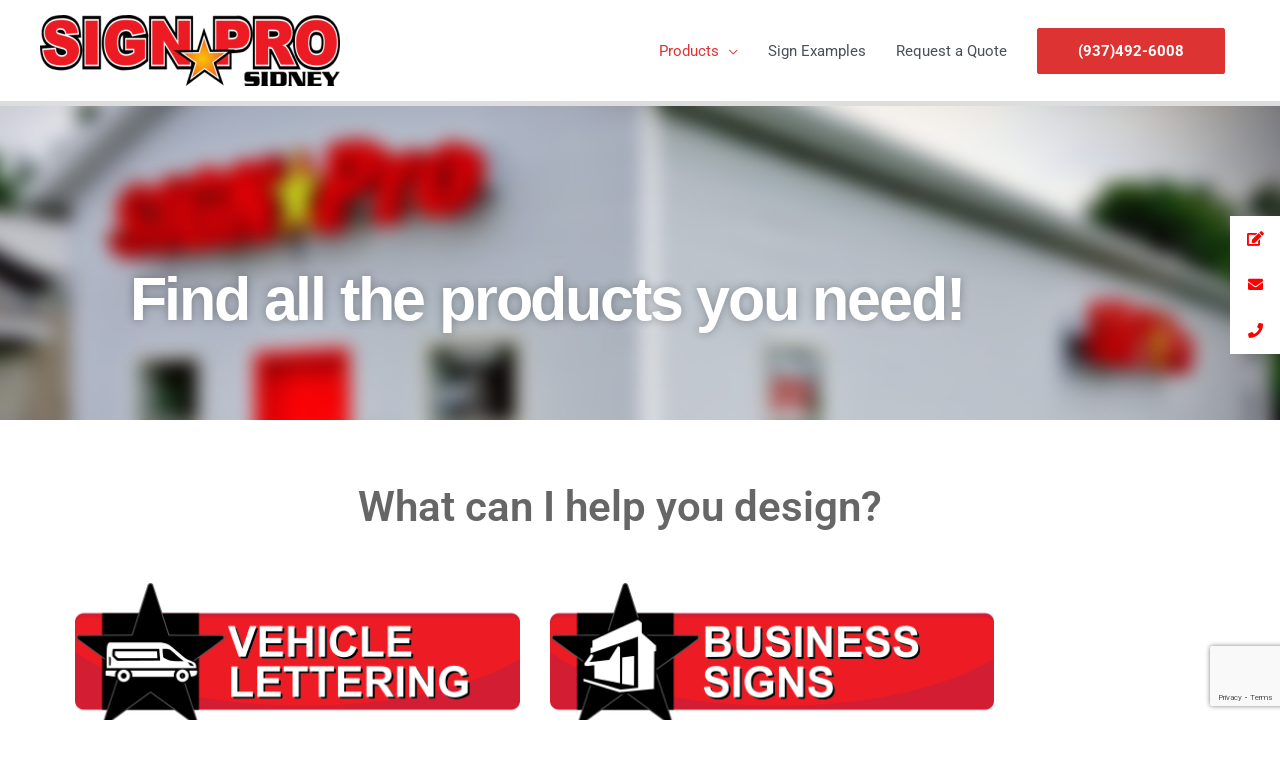

--- FILE ---
content_type: text/html; charset=utf-8
request_url: https://www.google.com/recaptcha/api2/anchor?ar=1&k=6Le7sKsZAAAAAArK7H52O3j-aVN2Ru1E5ajvbbze&co=aHR0cDovL3NpZ25wcm9zaWRuZXkuY29tOjgw&hl=en&v=PoyoqOPhxBO7pBk68S4YbpHZ&size=invisible&anchor-ms=20000&execute-ms=30000&cb=i4vrtl6hnn8o
body_size: 48750
content:
<!DOCTYPE HTML><html dir="ltr" lang="en"><head><meta http-equiv="Content-Type" content="text/html; charset=UTF-8">
<meta http-equiv="X-UA-Compatible" content="IE=edge">
<title>reCAPTCHA</title>
<style type="text/css">
/* cyrillic-ext */
@font-face {
  font-family: 'Roboto';
  font-style: normal;
  font-weight: 400;
  font-stretch: 100%;
  src: url(//fonts.gstatic.com/s/roboto/v48/KFO7CnqEu92Fr1ME7kSn66aGLdTylUAMa3GUBHMdazTgWw.woff2) format('woff2');
  unicode-range: U+0460-052F, U+1C80-1C8A, U+20B4, U+2DE0-2DFF, U+A640-A69F, U+FE2E-FE2F;
}
/* cyrillic */
@font-face {
  font-family: 'Roboto';
  font-style: normal;
  font-weight: 400;
  font-stretch: 100%;
  src: url(//fonts.gstatic.com/s/roboto/v48/KFO7CnqEu92Fr1ME7kSn66aGLdTylUAMa3iUBHMdazTgWw.woff2) format('woff2');
  unicode-range: U+0301, U+0400-045F, U+0490-0491, U+04B0-04B1, U+2116;
}
/* greek-ext */
@font-face {
  font-family: 'Roboto';
  font-style: normal;
  font-weight: 400;
  font-stretch: 100%;
  src: url(//fonts.gstatic.com/s/roboto/v48/KFO7CnqEu92Fr1ME7kSn66aGLdTylUAMa3CUBHMdazTgWw.woff2) format('woff2');
  unicode-range: U+1F00-1FFF;
}
/* greek */
@font-face {
  font-family: 'Roboto';
  font-style: normal;
  font-weight: 400;
  font-stretch: 100%;
  src: url(//fonts.gstatic.com/s/roboto/v48/KFO7CnqEu92Fr1ME7kSn66aGLdTylUAMa3-UBHMdazTgWw.woff2) format('woff2');
  unicode-range: U+0370-0377, U+037A-037F, U+0384-038A, U+038C, U+038E-03A1, U+03A3-03FF;
}
/* math */
@font-face {
  font-family: 'Roboto';
  font-style: normal;
  font-weight: 400;
  font-stretch: 100%;
  src: url(//fonts.gstatic.com/s/roboto/v48/KFO7CnqEu92Fr1ME7kSn66aGLdTylUAMawCUBHMdazTgWw.woff2) format('woff2');
  unicode-range: U+0302-0303, U+0305, U+0307-0308, U+0310, U+0312, U+0315, U+031A, U+0326-0327, U+032C, U+032F-0330, U+0332-0333, U+0338, U+033A, U+0346, U+034D, U+0391-03A1, U+03A3-03A9, U+03B1-03C9, U+03D1, U+03D5-03D6, U+03F0-03F1, U+03F4-03F5, U+2016-2017, U+2034-2038, U+203C, U+2040, U+2043, U+2047, U+2050, U+2057, U+205F, U+2070-2071, U+2074-208E, U+2090-209C, U+20D0-20DC, U+20E1, U+20E5-20EF, U+2100-2112, U+2114-2115, U+2117-2121, U+2123-214F, U+2190, U+2192, U+2194-21AE, U+21B0-21E5, U+21F1-21F2, U+21F4-2211, U+2213-2214, U+2216-22FF, U+2308-230B, U+2310, U+2319, U+231C-2321, U+2336-237A, U+237C, U+2395, U+239B-23B7, U+23D0, U+23DC-23E1, U+2474-2475, U+25AF, U+25B3, U+25B7, U+25BD, U+25C1, U+25CA, U+25CC, U+25FB, U+266D-266F, U+27C0-27FF, U+2900-2AFF, U+2B0E-2B11, U+2B30-2B4C, U+2BFE, U+3030, U+FF5B, U+FF5D, U+1D400-1D7FF, U+1EE00-1EEFF;
}
/* symbols */
@font-face {
  font-family: 'Roboto';
  font-style: normal;
  font-weight: 400;
  font-stretch: 100%;
  src: url(//fonts.gstatic.com/s/roboto/v48/KFO7CnqEu92Fr1ME7kSn66aGLdTylUAMaxKUBHMdazTgWw.woff2) format('woff2');
  unicode-range: U+0001-000C, U+000E-001F, U+007F-009F, U+20DD-20E0, U+20E2-20E4, U+2150-218F, U+2190, U+2192, U+2194-2199, U+21AF, U+21E6-21F0, U+21F3, U+2218-2219, U+2299, U+22C4-22C6, U+2300-243F, U+2440-244A, U+2460-24FF, U+25A0-27BF, U+2800-28FF, U+2921-2922, U+2981, U+29BF, U+29EB, U+2B00-2BFF, U+4DC0-4DFF, U+FFF9-FFFB, U+10140-1018E, U+10190-1019C, U+101A0, U+101D0-101FD, U+102E0-102FB, U+10E60-10E7E, U+1D2C0-1D2D3, U+1D2E0-1D37F, U+1F000-1F0FF, U+1F100-1F1AD, U+1F1E6-1F1FF, U+1F30D-1F30F, U+1F315, U+1F31C, U+1F31E, U+1F320-1F32C, U+1F336, U+1F378, U+1F37D, U+1F382, U+1F393-1F39F, U+1F3A7-1F3A8, U+1F3AC-1F3AF, U+1F3C2, U+1F3C4-1F3C6, U+1F3CA-1F3CE, U+1F3D4-1F3E0, U+1F3ED, U+1F3F1-1F3F3, U+1F3F5-1F3F7, U+1F408, U+1F415, U+1F41F, U+1F426, U+1F43F, U+1F441-1F442, U+1F444, U+1F446-1F449, U+1F44C-1F44E, U+1F453, U+1F46A, U+1F47D, U+1F4A3, U+1F4B0, U+1F4B3, U+1F4B9, U+1F4BB, U+1F4BF, U+1F4C8-1F4CB, U+1F4D6, U+1F4DA, U+1F4DF, U+1F4E3-1F4E6, U+1F4EA-1F4ED, U+1F4F7, U+1F4F9-1F4FB, U+1F4FD-1F4FE, U+1F503, U+1F507-1F50B, U+1F50D, U+1F512-1F513, U+1F53E-1F54A, U+1F54F-1F5FA, U+1F610, U+1F650-1F67F, U+1F687, U+1F68D, U+1F691, U+1F694, U+1F698, U+1F6AD, U+1F6B2, U+1F6B9-1F6BA, U+1F6BC, U+1F6C6-1F6CF, U+1F6D3-1F6D7, U+1F6E0-1F6EA, U+1F6F0-1F6F3, U+1F6F7-1F6FC, U+1F700-1F7FF, U+1F800-1F80B, U+1F810-1F847, U+1F850-1F859, U+1F860-1F887, U+1F890-1F8AD, U+1F8B0-1F8BB, U+1F8C0-1F8C1, U+1F900-1F90B, U+1F93B, U+1F946, U+1F984, U+1F996, U+1F9E9, U+1FA00-1FA6F, U+1FA70-1FA7C, U+1FA80-1FA89, U+1FA8F-1FAC6, U+1FACE-1FADC, U+1FADF-1FAE9, U+1FAF0-1FAF8, U+1FB00-1FBFF;
}
/* vietnamese */
@font-face {
  font-family: 'Roboto';
  font-style: normal;
  font-weight: 400;
  font-stretch: 100%;
  src: url(//fonts.gstatic.com/s/roboto/v48/KFO7CnqEu92Fr1ME7kSn66aGLdTylUAMa3OUBHMdazTgWw.woff2) format('woff2');
  unicode-range: U+0102-0103, U+0110-0111, U+0128-0129, U+0168-0169, U+01A0-01A1, U+01AF-01B0, U+0300-0301, U+0303-0304, U+0308-0309, U+0323, U+0329, U+1EA0-1EF9, U+20AB;
}
/* latin-ext */
@font-face {
  font-family: 'Roboto';
  font-style: normal;
  font-weight: 400;
  font-stretch: 100%;
  src: url(//fonts.gstatic.com/s/roboto/v48/KFO7CnqEu92Fr1ME7kSn66aGLdTylUAMa3KUBHMdazTgWw.woff2) format('woff2');
  unicode-range: U+0100-02BA, U+02BD-02C5, U+02C7-02CC, U+02CE-02D7, U+02DD-02FF, U+0304, U+0308, U+0329, U+1D00-1DBF, U+1E00-1E9F, U+1EF2-1EFF, U+2020, U+20A0-20AB, U+20AD-20C0, U+2113, U+2C60-2C7F, U+A720-A7FF;
}
/* latin */
@font-face {
  font-family: 'Roboto';
  font-style: normal;
  font-weight: 400;
  font-stretch: 100%;
  src: url(//fonts.gstatic.com/s/roboto/v48/KFO7CnqEu92Fr1ME7kSn66aGLdTylUAMa3yUBHMdazQ.woff2) format('woff2');
  unicode-range: U+0000-00FF, U+0131, U+0152-0153, U+02BB-02BC, U+02C6, U+02DA, U+02DC, U+0304, U+0308, U+0329, U+2000-206F, U+20AC, U+2122, U+2191, U+2193, U+2212, U+2215, U+FEFF, U+FFFD;
}
/* cyrillic-ext */
@font-face {
  font-family: 'Roboto';
  font-style: normal;
  font-weight: 500;
  font-stretch: 100%;
  src: url(//fonts.gstatic.com/s/roboto/v48/KFO7CnqEu92Fr1ME7kSn66aGLdTylUAMa3GUBHMdazTgWw.woff2) format('woff2');
  unicode-range: U+0460-052F, U+1C80-1C8A, U+20B4, U+2DE0-2DFF, U+A640-A69F, U+FE2E-FE2F;
}
/* cyrillic */
@font-face {
  font-family: 'Roboto';
  font-style: normal;
  font-weight: 500;
  font-stretch: 100%;
  src: url(//fonts.gstatic.com/s/roboto/v48/KFO7CnqEu92Fr1ME7kSn66aGLdTylUAMa3iUBHMdazTgWw.woff2) format('woff2');
  unicode-range: U+0301, U+0400-045F, U+0490-0491, U+04B0-04B1, U+2116;
}
/* greek-ext */
@font-face {
  font-family: 'Roboto';
  font-style: normal;
  font-weight: 500;
  font-stretch: 100%;
  src: url(//fonts.gstatic.com/s/roboto/v48/KFO7CnqEu92Fr1ME7kSn66aGLdTylUAMa3CUBHMdazTgWw.woff2) format('woff2');
  unicode-range: U+1F00-1FFF;
}
/* greek */
@font-face {
  font-family: 'Roboto';
  font-style: normal;
  font-weight: 500;
  font-stretch: 100%;
  src: url(//fonts.gstatic.com/s/roboto/v48/KFO7CnqEu92Fr1ME7kSn66aGLdTylUAMa3-UBHMdazTgWw.woff2) format('woff2');
  unicode-range: U+0370-0377, U+037A-037F, U+0384-038A, U+038C, U+038E-03A1, U+03A3-03FF;
}
/* math */
@font-face {
  font-family: 'Roboto';
  font-style: normal;
  font-weight: 500;
  font-stretch: 100%;
  src: url(//fonts.gstatic.com/s/roboto/v48/KFO7CnqEu92Fr1ME7kSn66aGLdTylUAMawCUBHMdazTgWw.woff2) format('woff2');
  unicode-range: U+0302-0303, U+0305, U+0307-0308, U+0310, U+0312, U+0315, U+031A, U+0326-0327, U+032C, U+032F-0330, U+0332-0333, U+0338, U+033A, U+0346, U+034D, U+0391-03A1, U+03A3-03A9, U+03B1-03C9, U+03D1, U+03D5-03D6, U+03F0-03F1, U+03F4-03F5, U+2016-2017, U+2034-2038, U+203C, U+2040, U+2043, U+2047, U+2050, U+2057, U+205F, U+2070-2071, U+2074-208E, U+2090-209C, U+20D0-20DC, U+20E1, U+20E5-20EF, U+2100-2112, U+2114-2115, U+2117-2121, U+2123-214F, U+2190, U+2192, U+2194-21AE, U+21B0-21E5, U+21F1-21F2, U+21F4-2211, U+2213-2214, U+2216-22FF, U+2308-230B, U+2310, U+2319, U+231C-2321, U+2336-237A, U+237C, U+2395, U+239B-23B7, U+23D0, U+23DC-23E1, U+2474-2475, U+25AF, U+25B3, U+25B7, U+25BD, U+25C1, U+25CA, U+25CC, U+25FB, U+266D-266F, U+27C0-27FF, U+2900-2AFF, U+2B0E-2B11, U+2B30-2B4C, U+2BFE, U+3030, U+FF5B, U+FF5D, U+1D400-1D7FF, U+1EE00-1EEFF;
}
/* symbols */
@font-face {
  font-family: 'Roboto';
  font-style: normal;
  font-weight: 500;
  font-stretch: 100%;
  src: url(//fonts.gstatic.com/s/roboto/v48/KFO7CnqEu92Fr1ME7kSn66aGLdTylUAMaxKUBHMdazTgWw.woff2) format('woff2');
  unicode-range: U+0001-000C, U+000E-001F, U+007F-009F, U+20DD-20E0, U+20E2-20E4, U+2150-218F, U+2190, U+2192, U+2194-2199, U+21AF, U+21E6-21F0, U+21F3, U+2218-2219, U+2299, U+22C4-22C6, U+2300-243F, U+2440-244A, U+2460-24FF, U+25A0-27BF, U+2800-28FF, U+2921-2922, U+2981, U+29BF, U+29EB, U+2B00-2BFF, U+4DC0-4DFF, U+FFF9-FFFB, U+10140-1018E, U+10190-1019C, U+101A0, U+101D0-101FD, U+102E0-102FB, U+10E60-10E7E, U+1D2C0-1D2D3, U+1D2E0-1D37F, U+1F000-1F0FF, U+1F100-1F1AD, U+1F1E6-1F1FF, U+1F30D-1F30F, U+1F315, U+1F31C, U+1F31E, U+1F320-1F32C, U+1F336, U+1F378, U+1F37D, U+1F382, U+1F393-1F39F, U+1F3A7-1F3A8, U+1F3AC-1F3AF, U+1F3C2, U+1F3C4-1F3C6, U+1F3CA-1F3CE, U+1F3D4-1F3E0, U+1F3ED, U+1F3F1-1F3F3, U+1F3F5-1F3F7, U+1F408, U+1F415, U+1F41F, U+1F426, U+1F43F, U+1F441-1F442, U+1F444, U+1F446-1F449, U+1F44C-1F44E, U+1F453, U+1F46A, U+1F47D, U+1F4A3, U+1F4B0, U+1F4B3, U+1F4B9, U+1F4BB, U+1F4BF, U+1F4C8-1F4CB, U+1F4D6, U+1F4DA, U+1F4DF, U+1F4E3-1F4E6, U+1F4EA-1F4ED, U+1F4F7, U+1F4F9-1F4FB, U+1F4FD-1F4FE, U+1F503, U+1F507-1F50B, U+1F50D, U+1F512-1F513, U+1F53E-1F54A, U+1F54F-1F5FA, U+1F610, U+1F650-1F67F, U+1F687, U+1F68D, U+1F691, U+1F694, U+1F698, U+1F6AD, U+1F6B2, U+1F6B9-1F6BA, U+1F6BC, U+1F6C6-1F6CF, U+1F6D3-1F6D7, U+1F6E0-1F6EA, U+1F6F0-1F6F3, U+1F6F7-1F6FC, U+1F700-1F7FF, U+1F800-1F80B, U+1F810-1F847, U+1F850-1F859, U+1F860-1F887, U+1F890-1F8AD, U+1F8B0-1F8BB, U+1F8C0-1F8C1, U+1F900-1F90B, U+1F93B, U+1F946, U+1F984, U+1F996, U+1F9E9, U+1FA00-1FA6F, U+1FA70-1FA7C, U+1FA80-1FA89, U+1FA8F-1FAC6, U+1FACE-1FADC, U+1FADF-1FAE9, U+1FAF0-1FAF8, U+1FB00-1FBFF;
}
/* vietnamese */
@font-face {
  font-family: 'Roboto';
  font-style: normal;
  font-weight: 500;
  font-stretch: 100%;
  src: url(//fonts.gstatic.com/s/roboto/v48/KFO7CnqEu92Fr1ME7kSn66aGLdTylUAMa3OUBHMdazTgWw.woff2) format('woff2');
  unicode-range: U+0102-0103, U+0110-0111, U+0128-0129, U+0168-0169, U+01A0-01A1, U+01AF-01B0, U+0300-0301, U+0303-0304, U+0308-0309, U+0323, U+0329, U+1EA0-1EF9, U+20AB;
}
/* latin-ext */
@font-face {
  font-family: 'Roboto';
  font-style: normal;
  font-weight: 500;
  font-stretch: 100%;
  src: url(//fonts.gstatic.com/s/roboto/v48/KFO7CnqEu92Fr1ME7kSn66aGLdTylUAMa3KUBHMdazTgWw.woff2) format('woff2');
  unicode-range: U+0100-02BA, U+02BD-02C5, U+02C7-02CC, U+02CE-02D7, U+02DD-02FF, U+0304, U+0308, U+0329, U+1D00-1DBF, U+1E00-1E9F, U+1EF2-1EFF, U+2020, U+20A0-20AB, U+20AD-20C0, U+2113, U+2C60-2C7F, U+A720-A7FF;
}
/* latin */
@font-face {
  font-family: 'Roboto';
  font-style: normal;
  font-weight: 500;
  font-stretch: 100%;
  src: url(//fonts.gstatic.com/s/roboto/v48/KFO7CnqEu92Fr1ME7kSn66aGLdTylUAMa3yUBHMdazQ.woff2) format('woff2');
  unicode-range: U+0000-00FF, U+0131, U+0152-0153, U+02BB-02BC, U+02C6, U+02DA, U+02DC, U+0304, U+0308, U+0329, U+2000-206F, U+20AC, U+2122, U+2191, U+2193, U+2212, U+2215, U+FEFF, U+FFFD;
}
/* cyrillic-ext */
@font-face {
  font-family: 'Roboto';
  font-style: normal;
  font-weight: 900;
  font-stretch: 100%;
  src: url(//fonts.gstatic.com/s/roboto/v48/KFO7CnqEu92Fr1ME7kSn66aGLdTylUAMa3GUBHMdazTgWw.woff2) format('woff2');
  unicode-range: U+0460-052F, U+1C80-1C8A, U+20B4, U+2DE0-2DFF, U+A640-A69F, U+FE2E-FE2F;
}
/* cyrillic */
@font-face {
  font-family: 'Roboto';
  font-style: normal;
  font-weight: 900;
  font-stretch: 100%;
  src: url(//fonts.gstatic.com/s/roboto/v48/KFO7CnqEu92Fr1ME7kSn66aGLdTylUAMa3iUBHMdazTgWw.woff2) format('woff2');
  unicode-range: U+0301, U+0400-045F, U+0490-0491, U+04B0-04B1, U+2116;
}
/* greek-ext */
@font-face {
  font-family: 'Roboto';
  font-style: normal;
  font-weight: 900;
  font-stretch: 100%;
  src: url(//fonts.gstatic.com/s/roboto/v48/KFO7CnqEu92Fr1ME7kSn66aGLdTylUAMa3CUBHMdazTgWw.woff2) format('woff2');
  unicode-range: U+1F00-1FFF;
}
/* greek */
@font-face {
  font-family: 'Roboto';
  font-style: normal;
  font-weight: 900;
  font-stretch: 100%;
  src: url(//fonts.gstatic.com/s/roboto/v48/KFO7CnqEu92Fr1ME7kSn66aGLdTylUAMa3-UBHMdazTgWw.woff2) format('woff2');
  unicode-range: U+0370-0377, U+037A-037F, U+0384-038A, U+038C, U+038E-03A1, U+03A3-03FF;
}
/* math */
@font-face {
  font-family: 'Roboto';
  font-style: normal;
  font-weight: 900;
  font-stretch: 100%;
  src: url(//fonts.gstatic.com/s/roboto/v48/KFO7CnqEu92Fr1ME7kSn66aGLdTylUAMawCUBHMdazTgWw.woff2) format('woff2');
  unicode-range: U+0302-0303, U+0305, U+0307-0308, U+0310, U+0312, U+0315, U+031A, U+0326-0327, U+032C, U+032F-0330, U+0332-0333, U+0338, U+033A, U+0346, U+034D, U+0391-03A1, U+03A3-03A9, U+03B1-03C9, U+03D1, U+03D5-03D6, U+03F0-03F1, U+03F4-03F5, U+2016-2017, U+2034-2038, U+203C, U+2040, U+2043, U+2047, U+2050, U+2057, U+205F, U+2070-2071, U+2074-208E, U+2090-209C, U+20D0-20DC, U+20E1, U+20E5-20EF, U+2100-2112, U+2114-2115, U+2117-2121, U+2123-214F, U+2190, U+2192, U+2194-21AE, U+21B0-21E5, U+21F1-21F2, U+21F4-2211, U+2213-2214, U+2216-22FF, U+2308-230B, U+2310, U+2319, U+231C-2321, U+2336-237A, U+237C, U+2395, U+239B-23B7, U+23D0, U+23DC-23E1, U+2474-2475, U+25AF, U+25B3, U+25B7, U+25BD, U+25C1, U+25CA, U+25CC, U+25FB, U+266D-266F, U+27C0-27FF, U+2900-2AFF, U+2B0E-2B11, U+2B30-2B4C, U+2BFE, U+3030, U+FF5B, U+FF5D, U+1D400-1D7FF, U+1EE00-1EEFF;
}
/* symbols */
@font-face {
  font-family: 'Roboto';
  font-style: normal;
  font-weight: 900;
  font-stretch: 100%;
  src: url(//fonts.gstatic.com/s/roboto/v48/KFO7CnqEu92Fr1ME7kSn66aGLdTylUAMaxKUBHMdazTgWw.woff2) format('woff2');
  unicode-range: U+0001-000C, U+000E-001F, U+007F-009F, U+20DD-20E0, U+20E2-20E4, U+2150-218F, U+2190, U+2192, U+2194-2199, U+21AF, U+21E6-21F0, U+21F3, U+2218-2219, U+2299, U+22C4-22C6, U+2300-243F, U+2440-244A, U+2460-24FF, U+25A0-27BF, U+2800-28FF, U+2921-2922, U+2981, U+29BF, U+29EB, U+2B00-2BFF, U+4DC0-4DFF, U+FFF9-FFFB, U+10140-1018E, U+10190-1019C, U+101A0, U+101D0-101FD, U+102E0-102FB, U+10E60-10E7E, U+1D2C0-1D2D3, U+1D2E0-1D37F, U+1F000-1F0FF, U+1F100-1F1AD, U+1F1E6-1F1FF, U+1F30D-1F30F, U+1F315, U+1F31C, U+1F31E, U+1F320-1F32C, U+1F336, U+1F378, U+1F37D, U+1F382, U+1F393-1F39F, U+1F3A7-1F3A8, U+1F3AC-1F3AF, U+1F3C2, U+1F3C4-1F3C6, U+1F3CA-1F3CE, U+1F3D4-1F3E0, U+1F3ED, U+1F3F1-1F3F3, U+1F3F5-1F3F7, U+1F408, U+1F415, U+1F41F, U+1F426, U+1F43F, U+1F441-1F442, U+1F444, U+1F446-1F449, U+1F44C-1F44E, U+1F453, U+1F46A, U+1F47D, U+1F4A3, U+1F4B0, U+1F4B3, U+1F4B9, U+1F4BB, U+1F4BF, U+1F4C8-1F4CB, U+1F4D6, U+1F4DA, U+1F4DF, U+1F4E3-1F4E6, U+1F4EA-1F4ED, U+1F4F7, U+1F4F9-1F4FB, U+1F4FD-1F4FE, U+1F503, U+1F507-1F50B, U+1F50D, U+1F512-1F513, U+1F53E-1F54A, U+1F54F-1F5FA, U+1F610, U+1F650-1F67F, U+1F687, U+1F68D, U+1F691, U+1F694, U+1F698, U+1F6AD, U+1F6B2, U+1F6B9-1F6BA, U+1F6BC, U+1F6C6-1F6CF, U+1F6D3-1F6D7, U+1F6E0-1F6EA, U+1F6F0-1F6F3, U+1F6F7-1F6FC, U+1F700-1F7FF, U+1F800-1F80B, U+1F810-1F847, U+1F850-1F859, U+1F860-1F887, U+1F890-1F8AD, U+1F8B0-1F8BB, U+1F8C0-1F8C1, U+1F900-1F90B, U+1F93B, U+1F946, U+1F984, U+1F996, U+1F9E9, U+1FA00-1FA6F, U+1FA70-1FA7C, U+1FA80-1FA89, U+1FA8F-1FAC6, U+1FACE-1FADC, U+1FADF-1FAE9, U+1FAF0-1FAF8, U+1FB00-1FBFF;
}
/* vietnamese */
@font-face {
  font-family: 'Roboto';
  font-style: normal;
  font-weight: 900;
  font-stretch: 100%;
  src: url(//fonts.gstatic.com/s/roboto/v48/KFO7CnqEu92Fr1ME7kSn66aGLdTylUAMa3OUBHMdazTgWw.woff2) format('woff2');
  unicode-range: U+0102-0103, U+0110-0111, U+0128-0129, U+0168-0169, U+01A0-01A1, U+01AF-01B0, U+0300-0301, U+0303-0304, U+0308-0309, U+0323, U+0329, U+1EA0-1EF9, U+20AB;
}
/* latin-ext */
@font-face {
  font-family: 'Roboto';
  font-style: normal;
  font-weight: 900;
  font-stretch: 100%;
  src: url(//fonts.gstatic.com/s/roboto/v48/KFO7CnqEu92Fr1ME7kSn66aGLdTylUAMa3KUBHMdazTgWw.woff2) format('woff2');
  unicode-range: U+0100-02BA, U+02BD-02C5, U+02C7-02CC, U+02CE-02D7, U+02DD-02FF, U+0304, U+0308, U+0329, U+1D00-1DBF, U+1E00-1E9F, U+1EF2-1EFF, U+2020, U+20A0-20AB, U+20AD-20C0, U+2113, U+2C60-2C7F, U+A720-A7FF;
}
/* latin */
@font-face {
  font-family: 'Roboto';
  font-style: normal;
  font-weight: 900;
  font-stretch: 100%;
  src: url(//fonts.gstatic.com/s/roboto/v48/KFO7CnqEu92Fr1ME7kSn66aGLdTylUAMa3yUBHMdazQ.woff2) format('woff2');
  unicode-range: U+0000-00FF, U+0131, U+0152-0153, U+02BB-02BC, U+02C6, U+02DA, U+02DC, U+0304, U+0308, U+0329, U+2000-206F, U+20AC, U+2122, U+2191, U+2193, U+2212, U+2215, U+FEFF, U+FFFD;
}

</style>
<link rel="stylesheet" type="text/css" href="https://www.gstatic.com/recaptcha/releases/PoyoqOPhxBO7pBk68S4YbpHZ/styles__ltr.css">
<script nonce="5NGMkWIAROurqDqNs22hWg" type="text/javascript">window['__recaptcha_api'] = 'https://www.google.com/recaptcha/api2/';</script>
<script type="text/javascript" src="https://www.gstatic.com/recaptcha/releases/PoyoqOPhxBO7pBk68S4YbpHZ/recaptcha__en.js" nonce="5NGMkWIAROurqDqNs22hWg">
      
    </script></head>
<body><div id="rc-anchor-alert" class="rc-anchor-alert"></div>
<input type="hidden" id="recaptcha-token" value="[base64]">
<script type="text/javascript" nonce="5NGMkWIAROurqDqNs22hWg">
      recaptcha.anchor.Main.init("[\x22ainput\x22,[\x22bgdata\x22,\x22\x22,\[base64]/[base64]/[base64]/KE4oMTI0LHYsdi5HKSxMWihsLHYpKTpOKDEyNCx2LGwpLFYpLHYpLFQpKSxGKDE3MSx2KX0scjc9ZnVuY3Rpb24obCl7cmV0dXJuIGx9LEM9ZnVuY3Rpb24obCxWLHYpe04odixsLFYpLFZbYWtdPTI3OTZ9LG49ZnVuY3Rpb24obCxWKXtWLlg9KChWLlg/[base64]/[base64]/[base64]/[base64]/[base64]/[base64]/[base64]/[base64]/[base64]/[base64]/[base64]\\u003d\x22,\[base64]\x22,\x22JMKcWhbDh8OEwoNTw6I1EsOZEQzDghPCtiAyw60dw67Du8Kcw4fCoWIRBGBuUMODMMO/K8OSw57DhSlowovCmMO/VR8jdcOcasOYwpbDhcO4LBfDk8KYw4Qww5MUWyjDjsK0fQ/Cm1ZQw47CiMK+bcKpwq3CnV8Qw5DDj8KGCsO+FsOYwpARAHnCkyAfd0h5wp7CrSQjGsKAw4LCvijDkMOXwpYODw3Ch0vCm8O3wrZKElR9wqMgQVfCjA/CvsOAUzsQwrDDmggtXl8YeUosWxzDlxV9w5ETw45dIcK+w6xofMOKdsK9woRqw5A3cylmw7zDvmNgw5V5DsOTw4Uywo3Dp07CsxUUZ8O+w7p2wqJBY8Kpwr/[base64]/[base64]/[base64]/DmcKIwoJpAsOlUk7DsTwMwoBVw5FPFWU8wp7DgMOzw7IUHGtZKiHCh8KDK8KrTMOZw7h1OywRwpIRw77CgFsiw5PDvcKmJMOeJcKWPsK0QkDClVNGQ3zDgMK6wq1kFsOLw7DDpsKAVG3CmR/DjMKdJMKLwrUmwqDChMOcwofDs8K/W8OFw4LCl1c1aMOMwo/CucOeGkDDkWQMNcOoIUBOw4jDoMOgU2zDlGwqTcOFw71tUlVFQSzDj8KQw75db8ONFiPClSbDkcOKw6hrwrcEw4HDjFXDrWEZwprCjcKZwrhXPMKne8OQNXjCgsKgOHk5wp8QJ3wFYHbCgMKTw7IvQVNaO8Kwwo/[base64]/DmwN7K8O2EsObfA0+w49FeMOqd8KTwoTCo8Kow4RBZ2PCvMOvwpLCqT/Dmx7DhMOAPcK+wofDpETDh27DtGXCriAIwoMhfMOOw6LCgMOTw64Bwq7DoMOKbhREw45JU8KwV2p/wro/wqPDnlBCbn/DlyjCosK3w6tGZcO2w4Rrw6UawoLCh8KFBiwEwq3CrH1NVsKUGMO/KMO/wpbDmHYqfsOlwoXCvsKsQRBaw77CqsObwrF3MMO4w6HCrmYRY3bCuEvDgcKWwo1uw67DjcOCwrDChinCr17CnRfCl8KbwqFWwrkwHsK2w7FmbAFuLMKQJzRdCcKVw5EVw7/[base64]/[base64]/[base64]/CvhYOwrccw77DrsORSHFCMSfCvcORwqHChcKYVsO/E8OTM8KrXcKrKMOGWyTDvBV+EcKYwoTCk8KSwq/[base64]/DmkNMw6d/[base64]/CtDdeAMKcNU3ChsKgwplIaRnCq1zCl1jCpxvDtT42w4NUw5bDsyTCowkeMsOnejwJw7/CtsK8GgzCgD7Cj8OZw78PwocLw7YYZCjCnjbCpMOSw69iwrM5bWkIw7QFf8OPCcOqR8OKwqpgwp7DoTUhwpLDt8KAW1rCl8Kgw7hkwo7CrsKnF8OsYF/CvAnDtCTCoUvCuRrDo1pXwqtuwqXDlsOgw4EOwpglIcOqIhl/[base64]/[base64]/e8KVKwd7RsOYMyPDg3oJw6smHMO2OcOewpVPbmgjB8KkQgHCjRQ+Q3PCslPDo2V0UMOpwqbClsKPKn9twqMew6YVw78RHU0pwoFtwpfCriTDvsOrH3EzN8OuFjgkwqAPZ1tlU3tCVV8VNsKySsOMScO1BQLDpjfDpG5ZwogKVy8Ewp/[base64]/[base64]/CkcOGAsO5w5JCPsK1O8KCQCFywoDChMKWP8KGEsK5cMO6Z8OpTcKUMUcHGMKhwqkMw5fCh8KVw4ZJfS3CoMOUw63Ckh1sLCg0wo3CvWQQw77DrEzDkcKtwqQ/WQbCvMOmHgPDpsOpbk7ClFTCtl1taMKWw47Du8KwwoRTNMO5YsK8wp0Zw4/CjnkEVsOOX8OobQoow7XDhV9mwqczAMKyTMOQIhLDr2IxTsOow6vDo2nDuMOXcsKJVFsXECBqw6xYLDzDg00Ow7XDrk/CtlFzNSPDhQ/[base64]/DrVfDvsOZPsOxw4kZw75JN8KuwqfDocOWTXbCtyIoMBPDjBVAw6Bhwp3Dplk/X3nCgEFmPcKjTlJow5hJNT9xwrnDrMKdBUpkw7lawpoTw6spJsOKdMOZw5zCmsKMwrXCocONwqVIwoXCkFlrwqTDlg3CucKJKTfCgWnDrsOtJ8OsAwUcw44sw6BKPGHCp199w4I4w7pzCFcSb8OHA8OwF8K/L8ONw7E1w4nCncO5FUrCjSFZw5YBD8K5w43DlEZ+VmHDujvDsENtw4fCjBg0ZMOYOj3DnmTCqiVSOzbDu8OTw71Zc8KVHsKkwo5xwo4VwpIbE2Zxw7vDvcK/wqzDiEV4wobCs2EgNVlWIcOKwpfCikXCrBMQwpTDsT0rZ14CKcOCFzXCqMK0wp3Dk8KpTHPDkRZmNMKXwqEjBG/CtcKnw51OCERtecKqw4TCgzPDu8KuwqgRZBrCmBhVw4NNw75qGMOxbj/DkF3DkMOJw6U3w6Z9XRXDu8KAdHbCu8OAw4rCicKsSXRnE8KiwoXDpEc+VmYxwokUK0vDrGrCgit/YsO8wq0Pw7TCjkvDh2LDoSXDmULCvSnDicKBCsOOTxEPw5UKGCk6w70qw71SLsKOPhcYbl5kKTsVw6zCq0HDuT/CtMOUw5E+wpUNw5LDm8Kjw6wvaMOCwo3CuMORPgbDnXPCvsKzw6MQwpAqwodsIiDDtkwKwrtNaQnCscKtPMOCWXrCkX8xPsKJwoo4b0QFHsOZw6vCgiQtwoPDisKGw5XDoMO0HQNTfMKSwrvCtMKFXjnCr8OFw6jCmTLDv8O8wqDCocKiwrxWOz/CnMKZG8OSDzvCg8KpwpbCkj0Gw4PDkXQJw5jCtR4ewr/[base64]/wqg+acOew4JHw79wwpNPV8OeZsKhw5tJDi9Gw749woPCkcObZ8O6Zz/DpcOLwoh9w57CjsKKf8OYwpDCuMO2wpF9w4DDtMKvQk3Dh20ww7PDv8O+YXF7eMKbNmPCrcOdwpU4w4nCj8OGwpRMw6fCp2l6wrJ1wpAfwp0sQAbDjGnCr2jCpkLCucOjem/Cm05TQMK1UjjCmMOBw4QIXxBhfERSMsOMw5vCvcOXGE3DgjM/FUMcUVrCnSFbUAZiWy0gX8KWYUfDscK0KMKnwrbCjsKHYHx9UxbDnsOuQ8KIw43DmELDuhjDm8OSwrfCnTt2AcKYwrrDkRzCmW3Ch8KgwpvDhMOddEhvYkbDs14NXT5GCMOIwrHCqCh9aEtlfwbCoMK0bMOvfsOUFsKJIMOLwpl5M0/DqcKgG3zDkcKaw4QRasOlwpRww67CsjRPwrrDoGMOMsOWLMO7csOCZVnCk3XCpDwbw7bDtCHCg180OFPDqMKsBMO/WinDpDl3K8OfwrNzIkPCmTBJw5huw5nCn8OrwrVGWXzCtzTCjwAxw6PDojJ/wr/DqxVIwoTCjGFBw4jCmwMjwpMQwp0qwogPw7VRw5ElCcKYwpLDvg/[base64]/CgsOfTlHDqsKqw5MTOErCtBPDnyEITMOnflViw4PCgkXDjMO1Tl3DkGgmwpcTwrDClsKUw4LCtcKbTX/[base64]/[base64]/CvyAdIsOmw6gJbkYuwqrCkMOrwqnClcOIw5nDlsKiw5PDpsOGDWEzw6rCjBs/MzvDocOOGMO4w7jDlMO8w65xw4XCpMKvw7nCmsK7OEjCuyVww5fCpFjCrVzDmMOpw48xSsKMd8KSKVjCgjgSw4/CnsOlwr56w5XDgMKTwp/CrFwQMcOGwrPClMK0w4hQWsO7W1vCo8OIFg/Do8KjWsKhUnl7XXxYw7IhZn4ebsK9ecO1w5LCrsKMwpwpC8KMacKcQj0AMsKywo/Cq33DngLCg1XChmUwKcKJeMOjw6hYw4ghwqBoPgTCnsKhahDDkMKrdcKFw4xPw75TJsKqw5nCrMO2wofDkxPDocK6w4vCmcKQWnnCkFg5cMORwrnDicKuwpJbFRolCw/CrztCwoXCgwYHw6/Cq8Ojw5LCh8OawqHDtUXDqsK8w5DDqnPCuXTCkMKDKC5swqVLY0HCisOAw6TCm3fDigbDusOOGChpwrsaw7o8W2QnbXpgXWBZFcKDMsORKsKBwqHCly/Co8OWw58aRgd3KFXCii46wrjCqcK3w5/Clk0gwqjDmBAhw5PCqzpyw7EeSMKfwo1ZJ8Krw7keQz4xw6/Dp3NTC2RyesOKw7FodiYUPcKRYz7DvMKrK1/[base64]/wqlqwrLDvMKFwplGYMOlwoxOwpR7w57DlEUZwrFgH8OLw5s7AsOswqPCqcKcwodqwoPDvMKNA8Kpw6NVw77CsGk4fsOrw4IMwr7CsUXCsDrDshVJw6hab1DDiSnDiT9Nw6DDusO8eAx/[base64]/DnMOIPF/DsnvDosOUbGHDp8O/f8KBwrnDk8KLw4XChsKpw54gw5Z8wqYDw7HDpHzDimjDil/Dm8Kvw7HDsSp1woRLRMK9BMK2RsO/woHCmMO6bMK2woEoaHQmesOhH8OAw5o9wpR5ecKlwpINXAF8w64oa8OxwpRtw5PDp1I6PDjDu8O2wqfDp8O9H2zCpcOpwpRpwpokw6J9IsOGdlFwD8OsSMO3LsO0IxrCsEAjw6/DoFopw6w8wq0aw5LCkWYEH8OSwrTDj1g6w7DCnmTCo8K+GyjDncK5aX9+ZwU5A8KKwqLDuHzCqcOLw4zDvWTCmcOjSi/DuQxnwotaw5puwq/Cq8KUwrkqG8KySQ7CvjLCpQ/CvRXDh0c9w57DucKTfgINw65DTMOxwpIwdcOSbV5VdsOoBcKCTsKowqbComLDs1gVCcOoCDvCnsKfwqXDjGplwoR8EcOnYcOgw7zDhgZDw4HDulMCw67CqMK6wpPDo8OhwqvCvlPDjnVow5HClS/CrsKOIWZFw5fDqMKlO3vCtcKlw6oZCkzDs3nCv8K5wonClRZ9woDCugbDusOSw5MLw4Aew7HDiwghNsK4wrLDs1o7GcOvSMKrAT7Dl8K0DBzCk8KTw6EbwrgVIB/Cg8K8w7F6F8O/wrkqZcOIF8OYA8OxLwZ7w41fwr1Uw53DlUvDtxLDuMOvw4/CqMO7EsKnw7PDvDnCk8ObecO/d00pOxkGNsK9wqbCmiQlw4XChkvCgAfCgRlfw6nDssOYw4djMjENw7DCl0zDv8KMKFoGw6hBecK6w7kxw7FCw7fDiGnDpExYw4cfwrcRw5fDr8OrwqnCjcKqw7c+EcKmwrTCmgTDgMOICm7ClWzDqMK+BwjDjsK/aHTDn8KuwrUPVyIiwpHCtTNqeMKwZMOQwqfDojXCscKHBMO1wrfCh1RiKQ7DhFnCosKWwqZawqnCi8OwwpzDkDvDlsKJw7/CtxEawobCuhTDlcKKAw4YFBbDiMKPIifDqsKVwpwuw4vCiUcLw5Fpw43CqBDCsMOWw5nCtsOvJMOIWMOPLsKFUsKDw6N/FcOTw67ChTJ+TcOdbMKzdsO8asOUEzrDucKjwpkdAwPCrSDCiMO/wonDjWRQwqdMw5rDn1zCriVrwqbDjsONwqjDlkMlw7NJH8OnE8OJwokGd8KwDhgkw53CvljDn8K5wok7NsKQIiJmwq0owr4UFh/Dogsww7g4w6xnw5HCu2/[base64]/Cs8Klw6I5YF55w5nCusO4wqgfw4DDkHnDrgXDsm8Sw6rDgMKuw5DDssKcw4LCuwQPw64tSMOBNWbCmTjDvmwvwpouKlk6DsKuwr0TDn0ySlLCi1rCpcKIOcK0bEHCsBwew4tIw4TDgUlrw7IXfj/Cq8KkwqNQw53CkMOmf3gQwpfDisKiw7BEDsOew5xHw7jDhMOZwrEqw7gLw53CmsO9WC3DqU/[base64]/DoAUAFcOlwpHDpA5fY8O5PMKrbT0aw5nDo8O3LFHDp8Krw4YBXhTDqcOvw6BlTcO/MBfDpANXwpQsw4DDisO+QcKswqfCpMKjw6LCmSlSwpPCo8KqKWvDosO3w6MmCsK4FjQ9KcKTRsKrw4HDtG00CcOLasO9w5jCmRvCi8OVf8ODOjrClMK7AsOFw7YAUAg3ZcONMcOEwqXCoMK1wrkwfsKrZ8OXw79Iw6HDncODAU/DixscwqNHMl9Xw4jDrSbCnsOvYG1rwo5dD1bDg8OQwrHChcO3w7bCnsKjwrXDgw0TwrrCrmjCvcKrwoIlQBDCgcOKwrbCjcKewpF8wqPDkBQxcGbDiRTCqnU7YmfCvgkAwpbClToJHsK4W3xPYcKSwoTDiMOGw5XDg10qUsK/CsOoOsOUw4FyJMKeAcKawr/DlUTCisOdwotZwrvCoD4EE2DCosO5wrxXJk8aw5xCw5MkbcKXw5rChFkTw6crDQLDrMKrw49Bw4fDr8KabcK9AQJDLA1Se8O4wqbCg8KZbx5Cw6E/[base64]/CksOywpQuZcOAOsOVacK1DFLCiMKXATh7wqTDhWNvwo5MOAEkFVcWw5LCu8OdwrbDlsKewoJtw6s+TT8/woZFaTHCksOFw7TDpcKfw6DCti3Drl40w7HDosOIC8OqaA/[base64]/[base64]/DtkBOwr1rJxhGwoDDrMKdDMOywp8Iw7jDlMOywoDCngpcMMKNScO/JwbDo1jCtsOWwpjDiMKTwovDu8OQLktEwrpZS3RvR8OsZSbCncOZZMKuUMOYw4fCq2LDpBkUwpxcw6p6wrvDql1/TcOjwqLCkA1jwqRYGsK8wr3CqsOjw5hdO8KQAS1Ywo7DnMKAdsKBccKyOsKpwqEIw6PDm1olw6RpAjQfw47CscOZw5bCmTkOScKHw5/Dv8KnPcOWAcODBAoDwqQWw6vCksKXwpXDgsKpDcKrwoRjwqVTTcK/[base64]/DqW3Cn2DCpjDDuj3DhTbDsSXDn8O7w7AhIWLCsW15BsOWwpU/wrDDt8O1wpoDw6sJDcKcJsKBw6VdWcKGwrbCl8Otw54/w55ww6w/wpZJHMKvwp1EMi/ChnEIw6DDiSrChcO3wrgUF1TCojZzwr5OwqUdFsONcsO+woE2w4AUw59fwoFAXX3DsmzCpzjDpx9Sw5LDqMKpb8Ozw7/[base64]/[base64]/wpHDlAnClcOobyHCkcKXNmkCw6EUw4/DsG3Du07DtsK8w5kOGwXCrXTDs8KgeMOdW8OzE8OrbDHDoltnw4FXecOkRwRnZldlworCl8OFFmvDuMK9wrjDsMOJBlEZSmnDqcOkVcKCBx8DWVhqwrrDmwJKwrLCucOqQQ5rw77DscKAw79Iw68fwpTCpFg1wrEmFmQVw6fCoMKYw5bCt0/Cn0xJfMKFNcK/wo3DosOvw6MDGX9zRgcQV8Otf8KOO8OOKkrCqcOWZsKgDcK7wpbDmznClwErQ3o+w57DuMOOFBXDk8O4L1/Cr8KATQDDggfDkXfDrC3CssK9wp0Nw6XClmlacWbCksOzfcKvw68Qd0/Cu8KpGiMuwoIqPGABGlgQwonCvcOgwpNMwofCg8ObEMOLGsK7JyPDjMK5OcODAsK6w6l+QwDCncOrA8KKeMK3wqJJFzd7wr7Di1QrDsO/wq/DlcKOwql/[base64]/ADTCsmjCgWUJU8KGS8OgU8OKVcOXUMOlCcKuw7zCrijDqkLDtsKfbQDCiVfCp8OwXcKawp7DnMO6w6x9w77CgWsQOVLCt8KTw5TDvSnDiMKuwrM5LsO8KMOcUsKKw51mw5/DsEfDnXbCnXHDrSvDhCnDuMOVw71zw6LDjsKfwphYw6lPwp8sw4ISw5TDjsKWLRPDoTLCrjvCgcOCJMONaMKzMcOsY8OyAcKCEiZzUQ7CncKrNMOdwqsXDR8qG8OCwqhafsOpEMOyK8KRwp/DosO1wpcQRcOLLCfCozrDs3PCs2zCgGlEwoMmG3YMcMK/wqTCrVfDhiIFw6fCt0LDkMOAXsK1wo4uwqvDicKdwqoTwp7CiMKaw7NGw7Fsw5fCi8O7w6/CtmHDkjbCpcKleyrDisOeE8OiwonDoWbDk8K1wpF2bcKMwrIfEcOJKMKHwowucMKIw4PCjcKtaSbDqyzDuQM9w7YFVX09IyDCqCDCjcOUKXxUw60sw44qw5fDp8Onw59fP8Obw7xdwpxEwr/[base64]/D2LCjsOaE8K6FH0WbjTDncKUf8OCwpJuKHNow5cgR8Kmw7jDiMOiHcKrwpN3b3nDrU7ClXVSO8KkK8OKw5jDrz7Dm8K3H8OFW2rCvMOBN0gcaDLCpgnCksO0w6/Dr3XDu0ZGwo9yOyh+BHxRX8KNwoPDggnCghvDvMO0w6kWwrgswosYWMO8M8O7w6RvIWETbHDCoFceU8OfwrZCwonCgcOMeMKxwpvCu8Ohwo3CrsO1AMODwoRDSMKDwqXCjMO2wpnDqMO3wqghK8K2LcKXw5rCj8OMw7JNwrHCg8OuGxJ/[base64]/wqN9wqcGw4nDt2PCpMKHWR7Dv0/DrMOZGUTCocK4ex3Cu8O3QE4Vw5fCqXnDv8KPUcKdTxfCn8KJw73DqcKiwoLDvQZFcnpXbsKKE3F1w6B7cMOowrxkD1g/w4vCqz0UIjJVw5nDh8OvNMOXw4dtw5dUw7Exw6HDnF1BBTxNAh9wBE/CgcOFSwsiC1bDvELDvTfDpcObH3NOPE4LQcKJwovCnwRXO0MpwpPCvMK9J8OVw7FXScOtbQVMH1TDv8K7VTTDlgp7S8O9wqfCuMKtEsKZMcONMhjDmsOZwprDgTDDs2U/fMKgwqDCr8OLw5Vvw70qwofCqE7DkApTBcOpwobCjMKDCxV/[base64]/w6XCt8Ofb8OKWsK3O052YjRDVxpvwpzCgHbCuWglFyXDmsKZYlnDicK0P0zCgll/[base64]/DvcKBwpDClHLDtMKswrxdIjkSwr7DosORw4TDrycAKj3DuHBiU8KfL8K5w5DDhsKSw7B3wotyUMOBVy3DiXjDqm3DmMK+JsOHwqJ6DsOWH8OQwoTDq8K5RcOIVsO1w5TDvl9rK8KWcW/CsETDslLDo24Sw4IRBVzDlcKSwq7DgMOuEsKqFcOjQsKLMMOmHCRZw6A7dXQ3wqrCpsOHAjvDjcKYVcOgwpUIw6JwfsOZwqrCvcK+JcOTEC/DnMKTJhBMSEXChFYWw4MawpLDgMKnTcKjQsK0wpVwwpwbF1FOFz7DosOlw4TDncKiXEhzC8OMOywnw69PMldUGMOQccOpJQPCqzzCqQpnwrLCi3jDiwbCkGd2w5pwWRAaAsK/VcK/[base64]/[base64]/[base64]/J8Oya8KAesKow69cCsO6w5scwo/[base64]/Dk8KdOsO2wp5xHQ0ew7pnEUpDw5ocZMOIHSkRwr/Cl8Kbwos1bsOGTsOSw77CuMKlwod+woTDiMKJHcKawoLDvnrCvTsXFMOMPkbDoT/Ckh04biDCksKpwocvwpxadMOSbAfCpcOtwpjDr8ObQlrDicO6woJFwrVhFF5zEsOrYhBBwqLCp8OZZGwsSlh3B8KzYMKnHRPChAQ1R8KaFMOhSnE/w6fDocKzRMO2w6dLWm7DpHl9T1jDgMOow7rDhgnCjhvDm2PDvMOwGT1yUsKqZQ1yw5c7wozCp8KwecKXacKVCjENwrDChUwgBcK4w6LDh8K/CMKfw7LDmcO3Xi4zHMOQQcO+wq3CoinDqsKBIDLDrsK7EnrDtcOFaG0WwpJ6w7gQw5zCnUbDr8Kgw5EwW8OSF8OVE8K0QcO0HMOjZsKnD8K9wqsBwpQFwpsewqJic8K9RGrCuMK0ay4dYxEpAsOXa8KNHMKsw4wQQWrCiVLCn3XDosOPw5BSQA/[base64]/[base64]/UsKaE8OMBcOKYcKqw6/Dn07CgmHDiFd4Y8KuwpjChsK8worDtMK/LMOHwr/CpEsVB2nCnnzDikBsB8KvwoXDvDbDhSISIMOrwqBnwqJoWnjDtFQtRsKRwoLCmMOFwptFc8K/[base64]/ClyNZw4jDnlx+w7rCoMOywqDCumUxwqTCpVbDvsOqD8K/w4LCjlMBw70mImTCmcKgwpApwpFbdHNXw6/DlEZfwr5bwrHDrwYDYhd+w5VFw4rCtXUpwqoKw7XCqwvDucOkUMKrw5zDisKJJMOGw7AMQMKTw6YTwqg/[base64]/DiAEZwrJXDz0ew4/Dgj7CsVEKEmwdw73DvzpFwpVSwrV1w5BEBcK4w6/DgWnDqsKAw7nDr8K0w5UResKEw6tsw7lzwrIDc8KHO8Oqw6/CgMKRw63Cnz/DvMOAwo3Dj8KEw41kKEAnwr3Cr0rDq8KxIXE8XMKuEDN6wr3DncKpw4bCjzEBwoVlw4RuwqbCu8O9AhJyw6zDocOuBMOFw5VrDhbCj8OXRCEbw6RfasKRwr3CmDDChGjCi8OdGEPDs8Kgw6rDucO5NXfCkcOUw68/ZULDmMKTwpdRw4XCr1ZkVWbDnCrCpsOKdRzDlMKbLERJAcO5L8KZCcOqwqc/w7zCuxh3KMKLPsOuL8KIHMO7dRjCsA/[base64]/woDCoD55BSNJcivCpnDDgwDDhnPDsnofSiAfQsKmKzPDlWPCpGHDnMKsw53DjcK7KsO4wrg0L8KbBcKfwqnDnn/CrTlpB8KswpAwE311YmEhPsOFH1fDqcOOw4IPw5pOwp9hOHLDtWHCgMK6w5rCs1c4w7fCuGR1w7vCgBLDpjQADGTDlsORw6zDrsKywo5QwqzCijnCj8ObwrTCkWLCngfCjsOBSh9PScOUwpRzwo7DqWNsw756wrs9M8Opw4wdcT/[base64]/[base64]/[base64]/[base64]/[base64]/Dj8KhV8O/[base64]/KC8BIsOVcMKvwqkOVVzDo8O9YkfCvX8YNsOzP0/CtsOtHMK6bz1jRk/DssK6WXlOw6jCmVDCssOjBSvDmcKLJlxBw6F/wos4w54Ow4dpSMOgDVLDisKFFMO6LHFZw4rCiBLDjcOlwoxAw6g5IcOTwrFVwqNjwqTDjcK1wrY8LSBAw4nDscOgI8KFOFHCvi1nw6HCmMKqw6tAURhwwobCusOaQk9swr/[base64]/Dh8K5WgzDpQDDqsO4wpV/[base64]/[base64]/DhcKgw6UPMGbCoGbCpC1cUH5Fw6nCtcOgwoHCr8KcWcKnw6PDuHYlHsKGwr84wpzCrMK0ejnCgcKnw6zDgQkLw6nCom1MwoUnCcKhw7pnIsOlUcKIBsOkPsKOw6/DowLCrsOPWDNMAk3CrcOJYsK8SVthQhpRw71Twqtpe8OAw4VhdhR6D8OVQsOXw6rCuijClsOLwobCtgbDmBbDqsKMMsO/wr5SVsKmXMKxLT7DtsOMwpTDg3wGwrvDjsKIB2DCo8K5wo7Crz/DnMKsRnA6w5IDBMORwpccw7vCpz/Doh01d8O9wqIdOcK3JVLDsxIJw5XDusO2CcKIw7DCuFDDhcKoAW7CkTjDkcKnEsOGAMOowqHDvcO4JsOTwrDCm8KFw4TCnF/[base64]/[base64]/Ds0LCjcKNw5LChTLCumnDrC0hI8OFSsKUwrE7Z1PDtsKKCMKiwoLDjxcyw6DCl8OqQTQnwoN+fMO1w69Dw7vCpzzDuWTCnGrDn1Riw6x/PUrCoWbDkMOuw6EUdi/DhcKTaBsbwrTDm8KXwoPDoxdJTsKfwqpNwqcSPMOKMsOaRsKrwocNH8OoO8KGCcOSwpHCjMK1YxsXWyJUJBgnwrFAwpfCh8OzdcKeYzPDqsKvcG4aUMOxBMOyw6/DtcK/[base64]/Cj3JybVtXMsKqXsKeNVvDgcOFwpFoXSs6w6DCp8KAUMKaJGTCmMOPTVMtwoYtX8OeCMKcwr8Hw6AJD8Kaw5ltwpUTwqfDvsOSeWscAsOuew7CoX3Cn8OiwolAw6MMwpMsw6PDvcOcw4bCmlTDhifDlsOcV8K9GSd4ZkPDoj/DmMOFE34NPzBpfFfCrxAqJnkJwoTClsKfJ8ONWCUbw4rDvFbDoVLCqcK1w6PCvxIKWMK3wr0RXsOORw3DnQ3CnsK/wosgw63CrHDDucKffhdcwqHDqMOePMKSCsObw4HDt0HCj0YTfXrDuMOBwp7DtcKrEljDl8OlwovCiERQGnDCsMOhKMOgIGvDh8OlDMOWagXDicOHXsKSYBLDpsO7MsOcw5Etw7NDwojCjMOsAMOmwosqw4hweB/Dr8OTYcKDwqnCv8OTwoNkw6/CjMOafF4fwoLCmsOfw5pKworDosK9w7NFwq3CknnDuXJVNRdEw6wWwqnCkHbCgCLCh0Vrd0MAUcOAOMOdwqDCkHXDiw/ChMOrWVV/[base64]/GcO7wrdyw6jCkg1Ow5HDosKGwqhkGcK6w5bCngDDoMK/wqVGLCJRwpzCpsOkwrPDqRkpUDoXNG7CjMOowq/Co8KjwoJaw6R2w73CmcOGwqdFaULCunrDu21ZaFXDvcO6HcKdEVUpw7HDn2hiVyvDpsK5wp8feMO0ag0iLkZNwrp9wo/Cv8Oqw5DDqR0swpLChMOQwoDCmggwAAl8wrLDl0UCwqoJO8K7RMKodRVow6XDusOzDUQ2ajjDo8OwWg/Cs8OsXBtTVg8Ew4pfEXvDpcKdb8KVwpJ6woXDhcK5SWLCvEYjc3BgHMKIwrjDsQnCm8Onw7kUWWF/wodPIMKffcOywotCR1EXZcKkwqsiQ0R9NSzDpzbDkcOsFsOBw7UXw7hVa8Oww4g7NsKVwqMBHSvDpsK/R8Osw4TDj8OawqfDkjXDrMOpwo93HMOEDMO2ZybCpxfChcKmG2XDocKiEcK5MUbDoMOWB10Tw7jDjcKdCsO8JgbCmifDkMKowrrDkFw1X0Mmw7MkwoY0w57Cl0HDvsK2wp/[base64]/w7wpwonCrD8zw7nDkQ/CjHQ7GG/CsgHDlGVjwocgPsK4DcOUC33DjsOxw4PCg8KIwq/DksOcK8K1fsOHwqJuwozDnMKlwocewrPDoMKaVSfChQ9swofDuwbDrHTChsKxw6BvwozCuVTDkCtDNsOIw5nCuMOJOiLCl8Ofwp0yw43Ck3nCrcOBasK3wojDhsKgwocNWMOTAMO8wqTDuH7CjsOZwqPCvGzDpS0QXcK/[base64]/[base64]/Ct2kaw5bDsMOrw6A1wrvDu8KFw7rDuV3Con9NwrPCicOAwq4hWGk0w7dCw6wdw5vDpVNDaQLCnxbDn2t7OjpsGsO8Wz8Xw5xBWTxQWAvDgVsZwrfDgcK6w4EtRB3DklN7wrwUw4bCuiBoQsKHVjR/wqxhPcOuw7Eqw6bCpmAIwrDDq8OVJSLDkQDDmWFiwq0uAMKbwpokwqDCucKswpDCpTlBQMKeTsOrPiXCmhbCosKywr1pZcObw6p1acKGw5hYwoRmI8K0XGDCjBbCtMK8ZDcmw5cwKjHCmwVawr/[base64]/Dt8KwBMOCY8K9ZMKOwr5HwqYLF2jCrcOeesO+NRBRY8KkDsKvw4TCgsO8w4UFSm/ChcKDwpV3V8KZw7HDugjDokQqwrcnw5wOwoDCsH1fw5LDo3DDlMOiRFQMK2EIw6HDmWY3w5VaIx80WT4Mwoxtw7HChSrDujrCp1N9wrgQwqYmw7FZY8KOFWvDsBfDvcOjwphnLmlHw7zCqAggBsOuK8K/fsOWOUEuHsOsJypmw6IpwrBFXsKWwqDDk8KtR8Okw4/Dmk9cD3zCj1zDr8Knam/[base64]/DnCbDtSRaVWLCkUrCt2p/bcKYEQZhwpgFwrEOwpzCnQrCiVDCicODO1NGOcKsfFXDvi4+CE1twqPDlsOddCdaesO6R8KQwoAtw7PDk8Obw7tKPSgXfXFwDsOvRsKzQ8KZABzDkHnDi3PCrFt9Byh/[base64]/Dt2fCicKIe8Oiw5hew6NWWxDCs0HDhhFKcBLCuVrDuMKFKgXDkkVlw5/CnMOKwqbCtWt/w7lAD1TDnApYw4rDvsKXA8OtZTAwBWXCiyXCr8OvwqrDjsOow4/[base64]/CrsOrwq7ChcKhLsO+w5PDrcKIT17CpMOSw6bCh8KKwp1MYcOkwqvCn2PDiz3Cn8OGw5XDh3HDtVgiHFsuw65HNsKoBMObw6ZXw50Lw7PDssOlw6cxw4nDul0Zw5I/[base64]/LCbDsMO6FsOkSU3CtW/CisOWcjQTWcKoEMK+EjE2WsOtFsOGUcKNdMKGGy5ENh5xGcOPCStMOSDDshVJw60EDSd3Q8OoYWTCvElEw6F0w7kAaXR1w6LCmcKjemtpwpRSwotkw43DpyHDpFXDuMKiYwXCgTrDk8OyPMKqw7oIY8KLMhzDnMK+woHDnV/[base64]/Cq0ZkwoFaJg/CqA0GwpfDrcOqMg3CscOoJi/CrRzCrsOYw5jCpsKIwoLDsMOcWkzCicKvGgl3I8OewojDvzoOaXISOcKtWcOnM13CqCfCmsOvfn7CnMKpGcKlfcOXw7g/[base64]/w6NAEh/CusO0w4DDv8KDw67DmA/DvsOWwrACw6HDhMO1w4UsDnnCmcKabMOFNsKFXMOmGMK0f8Oeaj94PgPCtH7DgcKyajTDusK8w5TCmsO6w6HDoxzCqxRLw4zCtGYEaATDqXoaw43CqVHChEM0JVbDmSdXXw\\u003d\\u003d\x22],null,[\x22conf\x22,null,\x226Le7sKsZAAAAAArK7H52O3j-aVN2Ru1E5ajvbbze\x22,0,null,null,null,1,[21,125,63,73,95,87,41,43,42,83,102,105,109,121],[1017145,362],0,null,null,null,null,0,null,0,null,700,1,null,0,\[base64]/76lBhnEnQkZnOKMAhk\\u003d\x22,0,0,null,null,1,null,0,0,null,null,null,0],\x22http://signprosidney.com:80\x22,null,[3,1,1],null,null,null,1,3600,[\x22https://www.google.com/intl/en/policies/privacy/\x22,\x22https://www.google.com/intl/en/policies/terms/\x22],\x22jklrFZjPdCvm9Hf1Y8jSj3ymiU8JbSWXhPu1vuhfnPY\\u003d\x22,1,0,null,1,1768656484882,0,0,[98,48,242,68],null,[233],\x22RC-4p1KOFNcqZv80g\x22,null,null,null,null,null,\x220dAFcWeA4ry3X6bq95Om0VTZC4P3avrlpXge1KQmJpTpzIGHnwczJOcp7yruy4Ib8qVx-oQcvh4rK7930nSjiEyg2MqRcA0BvO1A\x22,1768739284866]");
    </script></body></html>

--- FILE ---
content_type: text/css
request_url: http://signprosidney.com/wp-content/uploads/elementor/css/post-164.css?ver=1768252983
body_size: 1408
content:
.elementor-164 .elementor-element.elementor-element-6d4b341e:not(.elementor-motion-effects-element-type-background), .elementor-164 .elementor-element.elementor-element-6d4b341e > .elementor-motion-effects-container > .elementor-motion-effects-layer{background-color:rgba(255,255,255,0.79);background-image:url("https://signprosidney.com/wp-content/uploads/2018/02/blur_shop.jpg");background-position:center center;background-repeat:no-repeat;background-size:cover;}.elementor-164 .elementor-element.elementor-element-6d4b341e > .elementor-background-overlay{background-color:#1b1b24;opacity:0.18;transition:background 0.3s, border-radius 0.3s, opacity 0.3s;}.elementor-164 .elementor-element.elementor-element-6d4b341e > .elementor-container{max-width:1093px;}.elementor-164 .elementor-element.elementor-element-6d4b341e{transition:background 0.3s, border 0.3s, border-radius 0.3s, box-shadow 0.3s;margin-top:0px;margin-bottom:0px;padding:302px 0px 0px 0px;}.elementor-bc-flex-widget .elementor-164 .elementor-element.elementor-element-5e1d4cd.elementor-column .elementor-widget-wrap{align-items:flex-start;}.elementor-164 .elementor-element.elementor-element-5e1d4cd.elementor-column.elementor-element[data-element_type="column"] > .elementor-widget-wrap.elementor-element-populated{align-content:flex-start;align-items:flex-start;}.elementor-164 .elementor-element.elementor-element-5e1d4cd > .elementor-element-populated{margin:10px 0px 0px 0px;--e-column-margin-right:0px;--e-column-margin-left:0px;padding:1px 1px 1px 1px;}.elementor-widget-heading .elementor-heading-title{font-family:var( --e-global-typography-primary-font-family ), Sans-serif;font-weight:var( --e-global-typography-primary-font-weight );color:var( --e-global-color-primary );}.elementor-164 .elementor-element.elementor-element-486fd6e > .elementor-widget-container{margin:-167px -167px -167px -167px;padding:17px 17px 17px 17px;}.elementor-164 .elementor-element.elementor-element-486fd6e{text-align:center;}.elementor-164 .elementor-element.elementor-element-486fd6e .elementor-heading-title{font-family:"Arial", Sans-serif;font-size:61px;line-height:1em;letter-spacing:-2.2px;text-shadow:0px 0px 10px rgba(0,0,0,0.3);color:#ffffff;}.elementor-164 .elementor-element.elementor-element-2143db10 > .elementor-container{max-width:1140px;}.elementor-164 .elementor-element.elementor-element-2143db10{padding:50px 50px 50px 50px;}.elementor-bc-flex-widget .elementor-164 .elementor-element.elementor-element-6d8b0c7b.elementor-column .elementor-widget-wrap{align-items:center;}.elementor-164 .elementor-element.elementor-element-6d8b0c7b.elementor-column.elementor-element[data-element_type="column"] > .elementor-widget-wrap.elementor-element-populated{align-content:center;align-items:center;}.elementor-164 .elementor-element.elementor-element-6d8b0c7b > .elementor-widget-wrap > .elementor-widget:not(.elementor-widget__width-auto):not(.elementor-widget__width-initial):not(:last-child):not(.elementor-absolute){margin-block-end:0px;}.elementor-164 .elementor-element.elementor-element-35e573a2 > .elementor-widget-container{margin:0px 0px 34px 0px;padding:0px 0px 0px 0px;}.elementor-164 .elementor-element.elementor-element-35e573a2{text-align:center;}.elementor-164 .elementor-element.elementor-element-35e573a2 .elementor-heading-title{color:#666666;}.elementor-164 .elementor-element.elementor-element-369cb2cf > .elementor-container{max-width:949px;}.elementor-164 .elementor-element.elementor-element-4c52e5df > .elementor-widget-wrap > .elementor-widget:not(.elementor-widget__width-auto):not(.elementor-widget__width-initial):not(:last-child):not(.elementor-absolute){margin-block-end:40px;}.elementor-widget-image .widget-image-caption{color:var( --e-global-color-text );font-family:var( --e-global-typography-text-font-family ), Sans-serif;font-weight:var( --e-global-typography-text-font-weight );}.elementor-164 .elementor-element.elementor-element-64d6645b > .elementor-widget-wrap > .elementor-widget:not(.elementor-widget__width-auto):not(.elementor-widget__width-initial):not(:last-child):not(.elementor-absolute){margin-block-end:40px;}.elementor-widget-button .elementor-button{background-color:var( --e-global-color-accent );font-family:var( --e-global-typography-accent-font-family ), Sans-serif;font-weight:var( --e-global-typography-accent-font-weight );}.elementor-164 .elementor-element.elementor-element-b69fa8d .elementor-button{background-color:rgba(255, 28, 28, 0.88);fill:#FFFFFF;color:#FFFFFF;border-style:solid;border-width:1px 1px 1px 1px;border-color:#F9F9F9;border-radius:12px 12px 12px 12px;}.elementor-164 .elementor-element.elementor-element-b69fa8d .elementor-button:hover, .elementor-164 .elementor-element.elementor-element-b69fa8d .elementor-button:focus{background-color:rgba(0,0,0,0);color:#ffffff;border-color:#ffffff;}.elementor-164 .elementor-element.elementor-element-b69fa8d .elementor-button:hover svg, .elementor-164 .elementor-element.elementor-element-b69fa8d .elementor-button:focus svg{fill:#ffffff;}@media(max-width:1024px) and (min-width:768px){.elementor-164 .elementor-element.elementor-element-6d8b0c7b{width:10%;}}@media(max-width:1024px){.elementor-164 .elementor-element.elementor-element-6d4b341e{margin-top:0px;margin-bottom:0px;padding:127px 127px 127px 127px;}.elementor-164 .elementor-element.elementor-element-5e1d4cd > .elementor-element-populated{margin:0px 0px 0px 77px;--e-column-margin-right:0px;--e-column-margin-left:77px;}.elementor-164 .elementor-element.elementor-element-486fd6e > .elementor-widget-container{margin:-46px -46px -46px -46px;padding:0px 0px 0px 0px;}.elementor-164 .elementor-element.elementor-element-486fd6e{text-align:center;}.elementor-164 .elementor-element.elementor-element-486fd6e .elementor-heading-title{font-size:65px;line-height:0.9em;letter-spacing:-2px;}.elementor-164 .elementor-element.elementor-element-6d8b0c7b > .elementor-element-populated{margin:0px 0px 0px 105px;--e-column-margin-right:0px;--e-column-margin-left:105px;}}@media(max-width:767px){.elementor-164 .elementor-element.elementor-element-6d4b341e{margin-top:0px;margin-bottom:0px;padding:48px 0px 23px 0px;}.elementor-164 .elementor-element.elementor-element-5e1d4cd > .elementor-element-populated{margin:0px 0px 0px 0px;--e-column-margin-right:0px;--e-column-margin-left:0px;}.elementor-164 .elementor-element.elementor-element-486fd6e > .elementor-widget-container{padding:83px 83px 83px 83px;}.elementor-164 .elementor-element.elementor-element-486fd6e{text-align:center;}.elementor-164 .elementor-element.elementor-element-486fd6e .elementor-heading-title{font-size:32px;line-height:1em;letter-spacing:-0.8px;}.elementor-164 .elementor-element.elementor-element-6d8b0c7b > .elementor-element-populated{margin:1px 1px 1px 1px;--e-column-margin-right:1px;--e-column-margin-left:1px;padding:0px 0px 0px 0px;}.elementor-164 .elementor-element.elementor-element-b69fa8d > .elementor-widget-container{margin:0px 0px 0px 0px;padding:0px 0px 39px 0px;}}